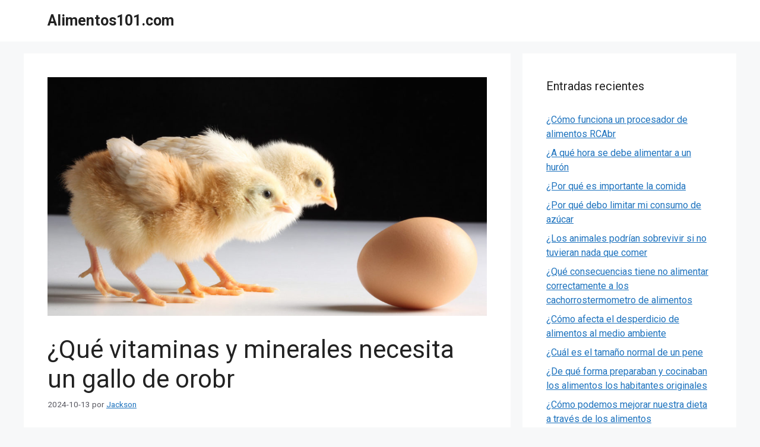

--- FILE ---
content_type: text/html; charset=UTF-8
request_url: https://alimentos101.com/que-vitaminas-y-minerales-necesita-un-gallo-de-orobr/
body_size: 14803
content:
<!DOCTYPE html>
<html lang="es">
<head>
	<meta charset="UTF-8">
	<meta name='robots' content='index, follow, max-image-preview:large, max-snippet:-1, max-video-preview:-1' />
<meta name="viewport" content="width=device-width, initial-scale=1">
	<!-- This site is optimized with the Yoast SEO plugin v21.2 - https://yoast.com/wordpress/plugins/seo/ -->
	<title>¿Qué vitaminas y minerales necesita un gallo de orobr - Alimentos101.com</title>
	<link rel="canonical" href="https://alimentos101.com/que-vitaminas-y-minerales-necesita-un-gallo-de-orobr/" />
	<meta property="og:locale" content="es_ES" />
	<meta property="og:type" content="article" />
	<meta property="og:title" content="¿Qué vitaminas y minerales necesita un gallo de orobr - Alimentos101.com" />
	<meta property="og:description" content="¿Qué vitaminas y minerales necesita un gallo de oro para mantenerse sano?Un gallo de oro es una raza de gallos muy popular en todo el mundo. Se caracteriza por su plumaje dorado y brillante, y por su fuerte y potente voz. Estos gallos son muy apreciados en el mundo de las peleas de gallos, ya que son considerados como los mejores luchadores. También son muy populares como mascotas, ya que son muy bonitos y elegantes.Al igual que todos los animales, los gallos de oro necesitan una dieta equilibrada para mantenerse sanos. La dieta ideal de un gallo de oro debe incluir proteínas, grasas, vitaminas y minerales. Las proteínas son esenciales para el crecimiento muscular y el mantenimiento de los tejidos. Las grasas son necesarias para la producción de energía y para mantener la piel y el plumaje sanos. Las vitaminas y los minerales juegan un papel importante en el metabolismo, el crecimiento y la reproducción.Las proteínas pueden encontrarse en muchos alimentos, pero los mejores fuentes son la carne, el pescado, los huevos, las legumbres y los productos lácteos. Los gallos de oro necesitan una dieta rica en proteínas para mantenerse sanos y fuertes.Las grasas se encuentran en la mayoría de los alimentos, pero las mejores fuentes son la mantequilla, el aceite, las nueces y las semillas. Los gallos de oro necesitan una dieta rica en grasas para mantener sus plumas brillantes y su piel sana.Las vitaminas se encuentran en muchos alimentos, pero las mejores fuentes son frutas y verduras frescas. Los gallos de oro necesitan una dieta rica en vitaminas para mantenerse sanos y fuertes.Los minerales se encuentran en muchos alimentos, pero las mejores fuentes son la carne, el pescado, los huevos, las legumbres, los cereales integrales y los productos lácteos. Los gallos de oro necesitan una dieta rica en minerales para mantenerse sanos y fuertes." />
	<meta property="og:url" content="https://alimentos101.com/que-vitaminas-y-minerales-necesita-un-gallo-de-orobr/" />
	<meta property="og:site_name" content="Alimentos101.com" />
	<meta property="article:published_time" content="2024-10-12T23:05:42+00:00" />
	<meta property="article:modified_time" content="2024-10-12T23:05:43+00:00" />
	<meta property="og:image" content="https://alimentos101.com/wp-content/uploads/que-vitaminas-y-minerales-necesita-un-gallo-de-orobr.jpg" />
	<meta property="og:image:width" content="1068" />
	<meta property="og:image:height" content="580" />
	<meta property="og:image:type" content="image/jpeg" />
	<meta name="author" content="Jackson" />
	<meta name="twitter:card" content="summary_large_image" />
	<meta name="twitter:label1" content="Escrito por" />
	<meta name="twitter:data1" content="Jackson" />
	<meta name="twitter:label2" content="Tiempo de lectura" />
	<meta name="twitter:data2" content="2 minutos" />
	<script type="application/ld+json" class="yoast-schema-graph">{"@context":"https://schema.org","@graph":[{"@type":"WebPage","@id":"https://alimentos101.com/que-vitaminas-y-minerales-necesita-un-gallo-de-orobr/","url":"https://alimentos101.com/que-vitaminas-y-minerales-necesita-un-gallo-de-orobr/","name":"¿Qué vitaminas y minerales necesita un gallo de orobr - Alimentos101.com","isPartOf":{"@id":"https://alimentos101.com/#website"},"primaryImageOfPage":{"@id":"https://alimentos101.com/que-vitaminas-y-minerales-necesita-un-gallo-de-orobr/#primaryimage"},"image":{"@id":"https://alimentos101.com/que-vitaminas-y-minerales-necesita-un-gallo-de-orobr/#primaryimage"},"thumbnailUrl":"https://alimentos101.com/wp-content/uploads/que-vitaminas-y-minerales-necesita-un-gallo-de-orobr.jpg","datePublished":"2024-10-12T23:05:42+00:00","dateModified":"2024-10-12T23:05:43+00:00","author":{"@id":"https://alimentos101.com/#/schema/person/79193f445625d802a60052a7c4b3baa6"},"inLanguage":"es","potentialAction":[{"@type":"ReadAction","target":["https://alimentos101.com/que-vitaminas-y-minerales-necesita-un-gallo-de-orobr/"]}]},{"@type":"ImageObject","inLanguage":"es","@id":"https://alimentos101.com/que-vitaminas-y-minerales-necesita-un-gallo-de-orobr/#primaryimage","url":"https://alimentos101.com/wp-content/uploads/que-vitaminas-y-minerales-necesita-un-gallo-de-orobr.jpg","contentUrl":"https://alimentos101.com/wp-content/uploads/que-vitaminas-y-minerales-necesita-un-gallo-de-orobr.jpg","width":1068,"height":580},{"@type":"WebSite","@id":"https://alimentos101.com/#website","url":"https://alimentos101.com/","name":"Alimentos101.com","description":"Conocimiento De Los Alimentos","potentialAction":[{"@type":"SearchAction","target":{"@type":"EntryPoint","urlTemplate":"https://alimentos101.com/?s={search_term_string}"},"query-input":"required name=search_term_string"}],"inLanguage":"es"},{"@type":"Person","@id":"https://alimentos101.com/#/schema/person/79193f445625d802a60052a7c4b3baa6","name":"Jackson","image":{"@type":"ImageObject","inLanguage":"es","@id":"https://alimentos101.com/#/schema/person/image/","url":"https://secure.gravatar.com/avatar/a671323fbee91a863eb275c976c4bef912f579be4a6baf8f36d15f8575e375f9?s=96&d=mm&r=g","contentUrl":"https://secure.gravatar.com/avatar/a671323fbee91a863eb275c976c4bef912f579be4a6baf8f36d15f8575e375f9?s=96&d=mm&r=g","caption":"Jackson"},"sameAs":["https://alimentos101.com"]}]}</script>
	<!-- / Yoast SEO plugin. -->


<link href='https://fonts.gstatic.com' crossorigin rel='preconnect' />
<link href='https://fonts.googleapis.com' crossorigin rel='preconnect' />
<link rel="alternate" type="application/rss+xml" title="Alimentos101.com &raquo; Feed" href="https://alimentos101.com/feed/" />
<link rel="alternate" type="application/rss+xml" title="Alimentos101.com &raquo; Feed de los comentarios" href="https://alimentos101.com/comments/feed/" />
<style id='wp-img-auto-sizes-contain-inline-css'>
img:is([sizes=auto i],[sizes^="auto," i]){contain-intrinsic-size:3000px 1500px}
/*# sourceURL=wp-img-auto-sizes-contain-inline-css */
</style>
<style id='wp-emoji-styles-inline-css'>

	img.wp-smiley, img.emoji {
		display: inline !important;
		border: none !important;
		box-shadow: none !important;
		height: 1em !important;
		width: 1em !important;
		margin: 0 0.07em !important;
		vertical-align: -0.1em !important;
		background: none !important;
		padding: 0 !important;
	}
/*# sourceURL=wp-emoji-styles-inline-css */
</style>
<style id='wp-block-library-inline-css'>
:root{--wp-block-synced-color:#7a00df;--wp-block-synced-color--rgb:122,0,223;--wp-bound-block-color:var(--wp-block-synced-color);--wp-editor-canvas-background:#ddd;--wp-admin-theme-color:#007cba;--wp-admin-theme-color--rgb:0,124,186;--wp-admin-theme-color-darker-10:#006ba1;--wp-admin-theme-color-darker-10--rgb:0,107,160.5;--wp-admin-theme-color-darker-20:#005a87;--wp-admin-theme-color-darker-20--rgb:0,90,135;--wp-admin-border-width-focus:2px}@media (min-resolution:192dpi){:root{--wp-admin-border-width-focus:1.5px}}.wp-element-button{cursor:pointer}:root .has-very-light-gray-background-color{background-color:#eee}:root .has-very-dark-gray-background-color{background-color:#313131}:root .has-very-light-gray-color{color:#eee}:root .has-very-dark-gray-color{color:#313131}:root .has-vivid-green-cyan-to-vivid-cyan-blue-gradient-background{background:linear-gradient(135deg,#00d084,#0693e3)}:root .has-purple-crush-gradient-background{background:linear-gradient(135deg,#34e2e4,#4721fb 50%,#ab1dfe)}:root .has-hazy-dawn-gradient-background{background:linear-gradient(135deg,#faaca8,#dad0ec)}:root .has-subdued-olive-gradient-background{background:linear-gradient(135deg,#fafae1,#67a671)}:root .has-atomic-cream-gradient-background{background:linear-gradient(135deg,#fdd79a,#004a59)}:root .has-nightshade-gradient-background{background:linear-gradient(135deg,#330968,#31cdcf)}:root .has-midnight-gradient-background{background:linear-gradient(135deg,#020381,#2874fc)}:root{--wp--preset--font-size--normal:16px;--wp--preset--font-size--huge:42px}.has-regular-font-size{font-size:1em}.has-larger-font-size{font-size:2.625em}.has-normal-font-size{font-size:var(--wp--preset--font-size--normal)}.has-huge-font-size{font-size:var(--wp--preset--font-size--huge)}.has-text-align-center{text-align:center}.has-text-align-left{text-align:left}.has-text-align-right{text-align:right}.has-fit-text{white-space:nowrap!important}#end-resizable-editor-section{display:none}.aligncenter{clear:both}.items-justified-left{justify-content:flex-start}.items-justified-center{justify-content:center}.items-justified-right{justify-content:flex-end}.items-justified-space-between{justify-content:space-between}.screen-reader-text{border:0;clip-path:inset(50%);height:1px;margin:-1px;overflow:hidden;padding:0;position:absolute;width:1px;word-wrap:normal!important}.screen-reader-text:focus{background-color:#ddd;clip-path:none;color:#444;display:block;font-size:1em;height:auto;left:5px;line-height:normal;padding:15px 23px 14px;text-decoration:none;top:5px;width:auto;z-index:100000}html :where(.has-border-color){border-style:solid}html :where([style*=border-top-color]){border-top-style:solid}html :where([style*=border-right-color]){border-right-style:solid}html :where([style*=border-bottom-color]){border-bottom-style:solid}html :where([style*=border-left-color]){border-left-style:solid}html :where([style*=border-width]){border-style:solid}html :where([style*=border-top-width]){border-top-style:solid}html :where([style*=border-right-width]){border-right-style:solid}html :where([style*=border-bottom-width]){border-bottom-style:solid}html :where([style*=border-left-width]){border-left-style:solid}html :where(img[class*=wp-image-]){height:auto;max-width:100%}:where(figure){margin:0 0 1em}html :where(.is-position-sticky){--wp-admin--admin-bar--position-offset:var(--wp-admin--admin-bar--height,0px)}@media screen and (max-width:600px){html :where(.is-position-sticky){--wp-admin--admin-bar--position-offset:0px}}

/*# sourceURL=wp-block-library-inline-css */
</style><style id='global-styles-inline-css'>
:root{--wp--preset--aspect-ratio--square: 1;--wp--preset--aspect-ratio--4-3: 4/3;--wp--preset--aspect-ratio--3-4: 3/4;--wp--preset--aspect-ratio--3-2: 3/2;--wp--preset--aspect-ratio--2-3: 2/3;--wp--preset--aspect-ratio--16-9: 16/9;--wp--preset--aspect-ratio--9-16: 9/16;--wp--preset--color--black: #000000;--wp--preset--color--cyan-bluish-gray: #abb8c3;--wp--preset--color--white: #ffffff;--wp--preset--color--pale-pink: #f78da7;--wp--preset--color--vivid-red: #cf2e2e;--wp--preset--color--luminous-vivid-orange: #ff6900;--wp--preset--color--luminous-vivid-amber: #fcb900;--wp--preset--color--light-green-cyan: #7bdcb5;--wp--preset--color--vivid-green-cyan: #00d084;--wp--preset--color--pale-cyan-blue: #8ed1fc;--wp--preset--color--vivid-cyan-blue: #0693e3;--wp--preset--color--vivid-purple: #9b51e0;--wp--preset--color--contrast: var(--contrast);--wp--preset--color--contrast-2: var(--contrast-2);--wp--preset--color--contrast-3: var(--contrast-3);--wp--preset--color--base: var(--base);--wp--preset--color--base-2: var(--base-2);--wp--preset--color--base-3: var(--base-3);--wp--preset--color--accent: var(--accent);--wp--preset--gradient--vivid-cyan-blue-to-vivid-purple: linear-gradient(135deg,rgb(6,147,227) 0%,rgb(155,81,224) 100%);--wp--preset--gradient--light-green-cyan-to-vivid-green-cyan: linear-gradient(135deg,rgb(122,220,180) 0%,rgb(0,208,130) 100%);--wp--preset--gradient--luminous-vivid-amber-to-luminous-vivid-orange: linear-gradient(135deg,rgb(252,185,0) 0%,rgb(255,105,0) 100%);--wp--preset--gradient--luminous-vivid-orange-to-vivid-red: linear-gradient(135deg,rgb(255,105,0) 0%,rgb(207,46,46) 100%);--wp--preset--gradient--very-light-gray-to-cyan-bluish-gray: linear-gradient(135deg,rgb(238,238,238) 0%,rgb(169,184,195) 100%);--wp--preset--gradient--cool-to-warm-spectrum: linear-gradient(135deg,rgb(74,234,220) 0%,rgb(151,120,209) 20%,rgb(207,42,186) 40%,rgb(238,44,130) 60%,rgb(251,105,98) 80%,rgb(254,248,76) 100%);--wp--preset--gradient--blush-light-purple: linear-gradient(135deg,rgb(255,206,236) 0%,rgb(152,150,240) 100%);--wp--preset--gradient--blush-bordeaux: linear-gradient(135deg,rgb(254,205,165) 0%,rgb(254,45,45) 50%,rgb(107,0,62) 100%);--wp--preset--gradient--luminous-dusk: linear-gradient(135deg,rgb(255,203,112) 0%,rgb(199,81,192) 50%,rgb(65,88,208) 100%);--wp--preset--gradient--pale-ocean: linear-gradient(135deg,rgb(255,245,203) 0%,rgb(182,227,212) 50%,rgb(51,167,181) 100%);--wp--preset--gradient--electric-grass: linear-gradient(135deg,rgb(202,248,128) 0%,rgb(113,206,126) 100%);--wp--preset--gradient--midnight: linear-gradient(135deg,rgb(2,3,129) 0%,rgb(40,116,252) 100%);--wp--preset--font-size--small: 13px;--wp--preset--font-size--medium: 20px;--wp--preset--font-size--large: 36px;--wp--preset--font-size--x-large: 42px;--wp--preset--spacing--20: 0.44rem;--wp--preset--spacing--30: 0.67rem;--wp--preset--spacing--40: 1rem;--wp--preset--spacing--50: 1.5rem;--wp--preset--spacing--60: 2.25rem;--wp--preset--spacing--70: 3.38rem;--wp--preset--spacing--80: 5.06rem;--wp--preset--shadow--natural: 6px 6px 9px rgba(0, 0, 0, 0.2);--wp--preset--shadow--deep: 12px 12px 50px rgba(0, 0, 0, 0.4);--wp--preset--shadow--sharp: 6px 6px 0px rgba(0, 0, 0, 0.2);--wp--preset--shadow--outlined: 6px 6px 0px -3px rgb(255, 255, 255), 6px 6px rgb(0, 0, 0);--wp--preset--shadow--crisp: 6px 6px 0px rgb(0, 0, 0);}:where(.is-layout-flex){gap: 0.5em;}:where(.is-layout-grid){gap: 0.5em;}body .is-layout-flex{display: flex;}.is-layout-flex{flex-wrap: wrap;align-items: center;}.is-layout-flex > :is(*, div){margin: 0;}body .is-layout-grid{display: grid;}.is-layout-grid > :is(*, div){margin: 0;}:where(.wp-block-columns.is-layout-flex){gap: 2em;}:where(.wp-block-columns.is-layout-grid){gap: 2em;}:where(.wp-block-post-template.is-layout-flex){gap: 1.25em;}:where(.wp-block-post-template.is-layout-grid){gap: 1.25em;}.has-black-color{color: var(--wp--preset--color--black) !important;}.has-cyan-bluish-gray-color{color: var(--wp--preset--color--cyan-bluish-gray) !important;}.has-white-color{color: var(--wp--preset--color--white) !important;}.has-pale-pink-color{color: var(--wp--preset--color--pale-pink) !important;}.has-vivid-red-color{color: var(--wp--preset--color--vivid-red) !important;}.has-luminous-vivid-orange-color{color: var(--wp--preset--color--luminous-vivid-orange) !important;}.has-luminous-vivid-amber-color{color: var(--wp--preset--color--luminous-vivid-amber) !important;}.has-light-green-cyan-color{color: var(--wp--preset--color--light-green-cyan) !important;}.has-vivid-green-cyan-color{color: var(--wp--preset--color--vivid-green-cyan) !important;}.has-pale-cyan-blue-color{color: var(--wp--preset--color--pale-cyan-blue) !important;}.has-vivid-cyan-blue-color{color: var(--wp--preset--color--vivid-cyan-blue) !important;}.has-vivid-purple-color{color: var(--wp--preset--color--vivid-purple) !important;}.has-black-background-color{background-color: var(--wp--preset--color--black) !important;}.has-cyan-bluish-gray-background-color{background-color: var(--wp--preset--color--cyan-bluish-gray) !important;}.has-white-background-color{background-color: var(--wp--preset--color--white) !important;}.has-pale-pink-background-color{background-color: var(--wp--preset--color--pale-pink) !important;}.has-vivid-red-background-color{background-color: var(--wp--preset--color--vivid-red) !important;}.has-luminous-vivid-orange-background-color{background-color: var(--wp--preset--color--luminous-vivid-orange) !important;}.has-luminous-vivid-amber-background-color{background-color: var(--wp--preset--color--luminous-vivid-amber) !important;}.has-light-green-cyan-background-color{background-color: var(--wp--preset--color--light-green-cyan) !important;}.has-vivid-green-cyan-background-color{background-color: var(--wp--preset--color--vivid-green-cyan) !important;}.has-pale-cyan-blue-background-color{background-color: var(--wp--preset--color--pale-cyan-blue) !important;}.has-vivid-cyan-blue-background-color{background-color: var(--wp--preset--color--vivid-cyan-blue) !important;}.has-vivid-purple-background-color{background-color: var(--wp--preset--color--vivid-purple) !important;}.has-black-border-color{border-color: var(--wp--preset--color--black) !important;}.has-cyan-bluish-gray-border-color{border-color: var(--wp--preset--color--cyan-bluish-gray) !important;}.has-white-border-color{border-color: var(--wp--preset--color--white) !important;}.has-pale-pink-border-color{border-color: var(--wp--preset--color--pale-pink) !important;}.has-vivid-red-border-color{border-color: var(--wp--preset--color--vivid-red) !important;}.has-luminous-vivid-orange-border-color{border-color: var(--wp--preset--color--luminous-vivid-orange) !important;}.has-luminous-vivid-amber-border-color{border-color: var(--wp--preset--color--luminous-vivid-amber) !important;}.has-light-green-cyan-border-color{border-color: var(--wp--preset--color--light-green-cyan) !important;}.has-vivid-green-cyan-border-color{border-color: var(--wp--preset--color--vivid-green-cyan) !important;}.has-pale-cyan-blue-border-color{border-color: var(--wp--preset--color--pale-cyan-blue) !important;}.has-vivid-cyan-blue-border-color{border-color: var(--wp--preset--color--vivid-cyan-blue) !important;}.has-vivid-purple-border-color{border-color: var(--wp--preset--color--vivid-purple) !important;}.has-vivid-cyan-blue-to-vivid-purple-gradient-background{background: var(--wp--preset--gradient--vivid-cyan-blue-to-vivid-purple) !important;}.has-light-green-cyan-to-vivid-green-cyan-gradient-background{background: var(--wp--preset--gradient--light-green-cyan-to-vivid-green-cyan) !important;}.has-luminous-vivid-amber-to-luminous-vivid-orange-gradient-background{background: var(--wp--preset--gradient--luminous-vivid-amber-to-luminous-vivid-orange) !important;}.has-luminous-vivid-orange-to-vivid-red-gradient-background{background: var(--wp--preset--gradient--luminous-vivid-orange-to-vivid-red) !important;}.has-very-light-gray-to-cyan-bluish-gray-gradient-background{background: var(--wp--preset--gradient--very-light-gray-to-cyan-bluish-gray) !important;}.has-cool-to-warm-spectrum-gradient-background{background: var(--wp--preset--gradient--cool-to-warm-spectrum) !important;}.has-blush-light-purple-gradient-background{background: var(--wp--preset--gradient--blush-light-purple) !important;}.has-blush-bordeaux-gradient-background{background: var(--wp--preset--gradient--blush-bordeaux) !important;}.has-luminous-dusk-gradient-background{background: var(--wp--preset--gradient--luminous-dusk) !important;}.has-pale-ocean-gradient-background{background: var(--wp--preset--gradient--pale-ocean) !important;}.has-electric-grass-gradient-background{background: var(--wp--preset--gradient--electric-grass) !important;}.has-midnight-gradient-background{background: var(--wp--preset--gradient--midnight) !important;}.has-small-font-size{font-size: var(--wp--preset--font-size--small) !important;}.has-medium-font-size{font-size: var(--wp--preset--font-size--medium) !important;}.has-large-font-size{font-size: var(--wp--preset--font-size--large) !important;}.has-x-large-font-size{font-size: var(--wp--preset--font-size--x-large) !important;}
/*# sourceURL=global-styles-inline-css */
</style>

<style id='classic-theme-styles-inline-css'>
/*! This file is auto-generated */
.wp-block-button__link{color:#fff;background-color:#32373c;border-radius:9999px;box-shadow:none;text-decoration:none;padding:calc(.667em + 2px) calc(1.333em + 2px);font-size:1.125em}.wp-block-file__button{background:#32373c;color:#fff;text-decoration:none}
/*# sourceURL=/wp-includes/css/classic-themes.min.css */
</style>
<link rel='stylesheet' id='ez-toc-css' href='https://alimentos101.com/wp-content/cache/busting/1/wp-content/plugins/easy-table-of-contents/assets/css/screen.min-2.0.55.css' media='all' />
<style id='ez-toc-inline-css'>
div#ez-toc-container .ez-toc-title {font-size: 120%;}div#ez-toc-container .ez-toc-title {font-weight: 500;}div#ez-toc-container ul li {font-size: 95%;}div#ez-toc-container nav ul ul li ul li {font-size: 90%!important;}
.ez-toc-container-direction {direction: ltr;}.ez-toc-counter ul{counter-reset: item ;}.ez-toc-counter nav ul li a::before {content: counters(item, ".", decimal) ". ";display: inline-block;counter-increment: item;flex-grow: 0;flex-shrink: 0;margin-right: .2em; float: left; }.ez-toc-widget-direction {direction: ltr;}.ez-toc-widget-container ul{counter-reset: item ;}.ez-toc-widget-container nav ul li a::before {content: counters(item, ".", decimal) ". ";display: inline-block;counter-increment: item;flex-grow: 0;flex-shrink: 0;margin-right: .2em; float: left; }
/*# sourceURL=ez-toc-inline-css */
</style>
<link rel='stylesheet' id='generate-widget-areas-css' href='https://alimentos101.com/wp-content/cache/busting/1/wp-content/themes/generatepress/assets/css/components/widget-areas.min-3.2.4.css' media='all' />
<link rel='stylesheet' id='generate-style-css' href='https://alimentos101.com/wp-content/cache/busting/1/wp-content/themes/generatepress/assets/css/main.min-3.2.4.css' media='all' />
<style id='generate-style-inline-css'>
body{background-color:var(--base-2);color:var(--contrast);}a{color:var(--accent);}a{text-decoration:underline;}.entry-title a, .site-branding a, a.button, .wp-block-button__link, .main-navigation a{text-decoration:none;}a:hover, a:focus, a:active{color:var(--contrast);}.wp-block-group__inner-container{max-width:1200px;margin-left:auto;margin-right:auto;}:root{--contrast:#222222;--contrast-2:#575760;--contrast-3:#b2b2be;--base:#f0f0f0;--base-2:#f7f8f9;--base-3:#ffffff;--accent:#1e73be;}.has-contrast-color{color:var(--contrast);}.has-contrast-background-color{background-color:var(--contrast);}.has-contrast-2-color{color:var(--contrast-2);}.has-contrast-2-background-color{background-color:var(--contrast-2);}.has-contrast-3-color{color:var(--contrast-3);}.has-contrast-3-background-color{background-color:var(--contrast-3);}.has-base-color{color:var(--base);}.has-base-background-color{background-color:var(--base);}.has-base-2-color{color:var(--base-2);}.has-base-2-background-color{background-color:var(--base-2);}.has-base-3-color{color:var(--base-3);}.has-base-3-background-color{background-color:var(--base-3);}.has-accent-color{color:var(--accent);}.has-accent-background-color{background-color:var(--accent);}body, button, input, select, textarea{font-family:Roboto, sans-serif;font-size:16px;}.top-bar{background-color:#636363;color:#ffffff;}.top-bar a{color:#ffffff;}.top-bar a:hover{color:#303030;}.site-header{background-color:var(--base-3);}.main-title a,.main-title a:hover{color:var(--contrast);}.site-description{color:var(--contrast-2);}.mobile-menu-control-wrapper .menu-toggle,.mobile-menu-control-wrapper .menu-toggle:hover,.mobile-menu-control-wrapper .menu-toggle:focus,.has-inline-mobile-toggle #site-navigation.toggled{background-color:rgba(0, 0, 0, 0.02);}.main-navigation,.main-navigation ul ul{background-color:var(--base-3);}.main-navigation .main-nav ul li a, .main-navigation .menu-toggle, .main-navigation .menu-bar-items{color:var(--contrast);}.main-navigation .main-nav ul li:not([class*="current-menu-"]):hover > a, .main-navigation .main-nav ul li:not([class*="current-menu-"]):focus > a, .main-navigation .main-nav ul li.sfHover:not([class*="current-menu-"]) > a, .main-navigation .menu-bar-item:hover > a, .main-navigation .menu-bar-item.sfHover > a{color:var(--accent);}button.menu-toggle:hover,button.menu-toggle:focus{color:var(--contrast);}.main-navigation .main-nav ul li[class*="current-menu-"] > a{color:var(--accent);}.navigation-search input[type="search"],.navigation-search input[type="search"]:active, .navigation-search input[type="search"]:focus, .main-navigation .main-nav ul li.search-item.active > a, .main-navigation .menu-bar-items .search-item.active > a{color:var(--accent);}.main-navigation ul ul{background-color:var(--base);}.separate-containers .inside-article, .separate-containers .comments-area, .separate-containers .page-header, .one-container .container, .separate-containers .paging-navigation, .inside-page-header{background-color:var(--base-3);}.entry-title a{color:var(--contrast);}.entry-title a:hover{color:var(--contrast-2);}.entry-meta{color:var(--contrast-2);}.sidebar .widget{background-color:var(--base-3);}.footer-widgets{background-color:var(--base-3);}.site-info{background-color:var(--base-3);}input[type="text"],input[type="email"],input[type="url"],input[type="password"],input[type="search"],input[type="tel"],input[type="number"],textarea,select{color:var(--contrast);background-color:var(--base-2);border-color:var(--base);}input[type="text"]:focus,input[type="email"]:focus,input[type="url"]:focus,input[type="password"]:focus,input[type="search"]:focus,input[type="tel"]:focus,input[type="number"]:focus,textarea:focus,select:focus{color:var(--contrast);background-color:var(--base-2);border-color:var(--contrast-3);}button,html input[type="button"],input[type="reset"],input[type="submit"],a.button,a.wp-block-button__link:not(.has-background){color:#ffffff;background-color:#55555e;}button:hover,html input[type="button"]:hover,input[type="reset"]:hover,input[type="submit"]:hover,a.button:hover,button:focus,html input[type="button"]:focus,input[type="reset"]:focus,input[type="submit"]:focus,a.button:focus,a.wp-block-button__link:not(.has-background):active,a.wp-block-button__link:not(.has-background):focus,a.wp-block-button__link:not(.has-background):hover{color:#ffffff;background-color:#3f4047;}a.generate-back-to-top{background-color:rgba( 0,0,0,0.4 );color:#ffffff;}a.generate-back-to-top:hover,a.generate-back-to-top:focus{background-color:rgba( 0,0,0,0.6 );color:#ffffff;}@media (max-width:768px){.main-navigation .menu-bar-item:hover > a, .main-navigation .menu-bar-item.sfHover > a{background:none;color:var(--contrast);}}.nav-below-header .main-navigation .inside-navigation.grid-container, .nav-above-header .main-navigation .inside-navigation.grid-container{padding:0px 20px 0px 20px;}.site-main .wp-block-group__inner-container{padding:40px;}.separate-containers .paging-navigation{padding-top:20px;padding-bottom:20px;}.entry-content .alignwide, body:not(.no-sidebar) .entry-content .alignfull{margin-left:-40px;width:calc(100% + 80px);max-width:calc(100% + 80px);}.rtl .menu-item-has-children .dropdown-menu-toggle{padding-left:20px;}.rtl .main-navigation .main-nav ul li.menu-item-has-children > a{padding-right:20px;}@media (max-width:768px){.separate-containers .inside-article, .separate-containers .comments-area, .separate-containers .page-header, .separate-containers .paging-navigation, .one-container .site-content, .inside-page-header{padding:30px;}.site-main .wp-block-group__inner-container{padding:30px;}.inside-top-bar{padding-right:30px;padding-left:30px;}.inside-header{padding-right:30px;padding-left:30px;}.widget-area .widget{padding-top:30px;padding-right:30px;padding-bottom:30px;padding-left:30px;}.footer-widgets-container{padding-top:30px;padding-right:30px;padding-bottom:30px;padding-left:30px;}.inside-site-info{padding-right:30px;padding-left:30px;}.entry-content .alignwide, body:not(.no-sidebar) .entry-content .alignfull{margin-left:-30px;width:calc(100% + 60px);max-width:calc(100% + 60px);}.one-container .site-main .paging-navigation{margin-bottom:20px;}}/* End cached CSS */.is-right-sidebar{width:30%;}.is-left-sidebar{width:30%;}.site-content .content-area{width:70%;}@media (max-width:768px){.main-navigation .menu-toggle,.sidebar-nav-mobile:not(#sticky-placeholder){display:block;}.main-navigation ul,.gen-sidebar-nav,.main-navigation:not(.slideout-navigation):not(.toggled) .main-nav > ul,.has-inline-mobile-toggle #site-navigation .inside-navigation > *:not(.navigation-search):not(.main-nav){display:none;}.nav-align-right .inside-navigation,.nav-align-center .inside-navigation{justify-content:space-between;}.has-inline-mobile-toggle .mobile-menu-control-wrapper{display:flex;flex-wrap:wrap;}.has-inline-mobile-toggle .inside-header{flex-direction:row;text-align:left;flex-wrap:wrap;}.has-inline-mobile-toggle .header-widget,.has-inline-mobile-toggle #site-navigation{flex-basis:100%;}.nav-float-left .has-inline-mobile-toggle #site-navigation{order:10;}}
/*# sourceURL=generate-style-inline-css */
</style>
<link rel='stylesheet' id='generate-google-fonts-css' href='https://fonts.googleapis.com/css?family=Roboto%3A100%2C100italic%2C300%2C300italic%2Cregular%2Citalic%2C500%2C500italic%2C700%2C700italic%2C900%2C900italic&#038;display=auto&#038;ver=3.2.4' media='all' />
<style id='rocket-lazyload-inline-css'>
.rll-youtube-player{position:relative;padding-bottom:56.23%;height:0;overflow:hidden;max-width:100%;}.rll-youtube-player iframe{position:absolute;top:0;left:0;width:100%;height:100%;z-index:100;background:0 0}.rll-youtube-player img{bottom:0;display:block;left:0;margin:auto;max-width:100%;width:100%;position:absolute;right:0;top:0;border:none;height:auto;cursor:pointer;-webkit-transition:.4s all;-moz-transition:.4s all;transition:.4s all}.rll-youtube-player img:hover{-webkit-filter:brightness(75%)}.rll-youtube-player .play{height:72px;width:72px;left:50%;top:50%;margin-left:-36px;margin-top:-36px;position:absolute;background:url(https://alimentos101.com/wp-content/plugins/wp-rocket/assets/img/youtube.png) no-repeat;cursor:pointer}.wp-has-aspect-ratio .rll-youtube-player{position:absolute;padding-bottom:0;width:100%;height:100%;top:0;bottom:0;left:0;right:0}
/*# sourceURL=rocket-lazyload-inline-css */
</style>
<script src="https://alimentos101.com/wp-content/cache/busting/1/wp-includes/js/jquery/jquery.min-3.7.1.js" id="jquery-core-js"></script>


<link rel="https://api.w.org/" href="https://alimentos101.com/wp-json/" /><link rel="alternate" title="JSON" type="application/json" href="https://alimentos101.com/wp-json/wp/v2/posts/279" /><link rel="EditURI" type="application/rsd+xml" title="RSD" href="https://alimentos101.com/xmlrpc.php?rsd" />
<meta name="generator" content="WordPress 6.9" />
<link rel='shortlink' href='https://alimentos101.com/?p=279' />
<noscript><style id="rocket-lazyload-nojs-css">.rll-youtube-player, [data-lazy-src]{display:none !important;}</style></noscript>	
	<script async src="https://pagead2.googlesyndication.com/pagead/js/adsbygoogle.js?client=ca-pub-4606656162652609"
     crossorigin="anonymous"></script>
	
</head>

<body class="wp-singular post-template-default single single-post postid-279 single-format-standard wp-embed-responsive wp-theme-generatepress right-sidebar nav-float-right separate-containers header-aligned-left dropdown-hover featured-image-active" itemtype="https://schema.org/Blog" itemscope>
	<a class="screen-reader-text skip-link" href="#content" title="Saltar al contenido">Saltar al contenido</a>		<header class="site-header has-inline-mobile-toggle" id="masthead" aria-label="Sitio"  itemtype="https://schema.org/WPHeader" itemscope>
			<div class="inside-header grid-container">
				<div class="site-branding">
						<p class="main-title" itemprop="headline">
					<a href="https://alimentos101.com/" rel="home">
						Alimentos101.com
					</a>
				</p>
						
					</div>	<nav class="main-navigation mobile-menu-control-wrapper" id="mobile-menu-control-wrapper" aria-label="Cambiar a móvil">
				<button data-nav="site-navigation" class="menu-toggle" aria-controls="primary-menu" aria-expanded="false">
			<span class="gp-icon icon-menu-bars"><svg viewBox="0 0 512 512" aria-hidden="true" xmlns="http://www.w3.org/2000/svg" width="1em" height="1em"><path d="M0 96c0-13.255 10.745-24 24-24h464c13.255 0 24 10.745 24 24s-10.745 24-24 24H24c-13.255 0-24-10.745-24-24zm0 160c0-13.255 10.745-24 24-24h464c13.255 0 24 10.745 24 24s-10.745 24-24 24H24c-13.255 0-24-10.745-24-24zm0 160c0-13.255 10.745-24 24-24h464c13.255 0 24 10.745 24 24s-10.745 24-24 24H24c-13.255 0-24-10.745-24-24z" /></svg><svg viewBox="0 0 512 512" aria-hidden="true" xmlns="http://www.w3.org/2000/svg" width="1em" height="1em"><path d="M71.029 71.029c9.373-9.372 24.569-9.372 33.942 0L256 222.059l151.029-151.03c9.373-9.372 24.569-9.372 33.942 0 9.372 9.373 9.372 24.569 0 33.942L289.941 256l151.03 151.029c9.372 9.373 9.372 24.569 0 33.942-9.373 9.372-24.569 9.372-33.942 0L256 289.941l-151.029 151.03c-9.373 9.372-24.569 9.372-33.942 0-9.372-9.373-9.372-24.569 0-33.942L222.059 256 71.029 104.971c-9.372-9.373-9.372-24.569 0-33.942z" /></svg></span><span class="screen-reader-text">Menú</span>		</button>
	</nav>
			<nav class="main-navigation sub-menu-right" id="site-navigation" aria-label="Principal"  itemtype="https://schema.org/SiteNavigationElement" itemscope>
			<div class="inside-navigation grid-container">
								<button class="menu-toggle" aria-controls="primary-menu" aria-expanded="false">
					<span class="gp-icon icon-menu-bars"><svg viewBox="0 0 512 512" aria-hidden="true" xmlns="http://www.w3.org/2000/svg" width="1em" height="1em"><path d="M0 96c0-13.255 10.745-24 24-24h464c13.255 0 24 10.745 24 24s-10.745 24-24 24H24c-13.255 0-24-10.745-24-24zm0 160c0-13.255 10.745-24 24-24h464c13.255 0 24 10.745 24 24s-10.745 24-24 24H24c-13.255 0-24-10.745-24-24zm0 160c0-13.255 10.745-24 24-24h464c13.255 0 24 10.745 24 24s-10.745 24-24 24H24c-13.255 0-24-10.745-24-24z" /></svg><svg viewBox="0 0 512 512" aria-hidden="true" xmlns="http://www.w3.org/2000/svg" width="1em" height="1em"><path d="M71.029 71.029c9.373-9.372 24.569-9.372 33.942 0L256 222.059l151.029-151.03c9.373-9.372 24.569-9.372 33.942 0 9.372 9.373 9.372 24.569 0 33.942L289.941 256l151.03 151.029c9.372 9.373 9.372 24.569 0 33.942-9.373 9.372-24.569 9.372-33.942 0L256 289.941l-151.029 151.03c-9.373 9.372-24.569 9.372-33.942 0-9.372-9.373-9.372-24.569 0-33.942L222.059 256 71.029 104.971c-9.372-9.373-9.372-24.569 0-33.942z" /></svg></span><span class="mobile-menu">Menú</span>				</button>
							</div>
		</nav>
					</div>
		</header>
		
	<div class="site grid-container container hfeed" id="page">
				<div class="site-content" id="content">
			
	<div class="content-area" id="primary">
		<main class="site-main" id="main">
			
<article id="post-279" class="post-279 post type-post status-publish format-standard has-post-thumbnail hentry category-problema" itemtype="https://schema.org/CreativeWork" itemscope>
	<div class="inside-article">
				<div class="featured-image page-header-image-single grid-container grid-parent">
			<img width="1068" height="580" src="data:image/svg+xml,%3Csvg%20xmlns='http://www.w3.org/2000/svg'%20viewBox='0%200%201068%20580'%3E%3C/svg%3E" class="attachment-full size-full wp-post-image" alt="" itemprop="image" decoding="async" fetchpriority="high" data-lazy-srcset="https://alimentos101.com/wp-content/uploads/que-vitaminas-y-minerales-necesita-un-gallo-de-orobr.jpg 1068w, https://alimentos101.com/wp-content/uploads/que-vitaminas-y-minerales-necesita-un-gallo-de-orobr-300x163.jpg 300w, https://alimentos101.com/wp-content/uploads/que-vitaminas-y-minerales-necesita-un-gallo-de-orobr-1024x556.jpg 1024w, https://alimentos101.com/wp-content/uploads/que-vitaminas-y-minerales-necesita-un-gallo-de-orobr-150x81.jpg 150w, https://alimentos101.com/wp-content/uploads/que-vitaminas-y-minerales-necesita-un-gallo-de-orobr-768x417.jpg 768w" data-lazy-sizes="(max-width: 1068px) 100vw, 1068px" data-lazy-src="https://alimentos101.com/wp-content/uploads/que-vitaminas-y-minerales-necesita-un-gallo-de-orobr.jpg" /><noscript><img width="1068" height="580" src="https://alimentos101.com/wp-content/uploads/que-vitaminas-y-minerales-necesita-un-gallo-de-orobr.jpg" class="attachment-full size-full wp-post-image" alt="" itemprop="image" decoding="async" fetchpriority="high" srcset="https://alimentos101.com/wp-content/uploads/que-vitaminas-y-minerales-necesita-un-gallo-de-orobr.jpg 1068w, https://alimentos101.com/wp-content/uploads/que-vitaminas-y-minerales-necesita-un-gallo-de-orobr-300x163.jpg 300w, https://alimentos101.com/wp-content/uploads/que-vitaminas-y-minerales-necesita-un-gallo-de-orobr-1024x556.jpg 1024w, https://alimentos101.com/wp-content/uploads/que-vitaminas-y-minerales-necesita-un-gallo-de-orobr-150x81.jpg 150w, https://alimentos101.com/wp-content/uploads/que-vitaminas-y-minerales-necesita-un-gallo-de-orobr-768x417.jpg 768w" sizes="(max-width: 1068px) 100vw, 1068px" /></noscript>		</div>
					<header class="entry-header" aria-label="Contenido">
				<h1 class="entry-title" itemprop="headline">¿Qué vitaminas y minerales necesita un gallo de orobr</h1>		<div class="entry-meta">
			<span class="posted-on"><time class="entry-date published" datetime="2024-10-13T00:05:42+01:00" itemprop="datePublished">2024-10-13</time></span> <span class="byline">por <span class="author vcard" itemprop="author" itemtype="https://schema.org/Person" itemscope><a class="url fn n" href="https://alimentos101.com/author/admin/" title="Ver todas las entradas de Jackson" rel="author" itemprop="url"><span class="author-name" itemprop="name">Jackson</span></a></span></span> 		</div>
					</header>
			
		<div class="entry-content" itemprop="text">
			<p>¿Qué vitaminas y minerales necesita un gallo de oro para mantenerse sano?</p>
<p>Un gallo de oro es una raza de gallos muy popular en todo el mundo. Se caracteriza por su plumaje dorado y brillante, y por su fuerte y potente voz. Estos gallos son muy apreciados en el mundo de las peleas de gallos, ya que son considerados como los mejores luchadores. También son muy populares como mascotas, ya que son muy bonitos y elegantes.</p>
<p>Al igual que todos los animales, los gallos de oro necesitan una dieta equilibrada para mantenerse sanos. La dieta ideal de un gallo de oro debe incluir proteínas, grasas, vitaminas y minerales. Las proteínas son esenciales para el crecimiento muscular y el mantenimiento de los tejidos. Las grasas son necesarias para la producción de energía y para mantener la piel y el plumaje sanos. Las vitaminas y los minerales juegan un papel importante en el metabolismo, el crecimiento y la reproducción.</p>
<p>Las proteínas pueden encontrarse en muchos alimentos, pero los mejores fuentes son la carne, el pescado, los huevos, las legumbres y los productos lácteos. Los gallos de oro necesitan una dieta rica en proteínas para mantenerse sanos y fuertes.</p>
<p>Las grasas se encuentran en la mayoría de los alimentos, pero las mejores fuentes son la mantequilla, el aceite, las nueces y las semillas. Los gallos de oro necesitan una dieta rica en grasas para mantener sus plumas brillantes y su piel sana.</p>
<p>Las vitaminas se encuentran en muchos alimentos, pero las mejores fuentes son frutas y verduras frescas. Los gallos de oro necesitan una dieta rica en vitaminas para mantenerse sanos y fuertes.</p>
<p>Los minerales se encuentran en muchos alimentos, pero las mejores fuentes son la carne, el pescado, los huevos, las legumbres, los cereales integrales y los productos lácteos. Los gallos de oro necesitan una dieta rica en minerales para mantenerse sanos y fuertes.</p>
<div class="crp_related     crp-text-only"><ul><li><a href="https://alimentos101.com/por-que-es-importante-la-calidad-de-los-alimentos-que-se-le-da-a-un-gallo-de-orobr/"     class="crp_link post-283"><span class="crp_title">¿Por qué es importante la calidad de los alimentos que se le da a un gallo de orobr</span></a><span class="crp_excerpt"> Los gallos de orobr son una especie muy popular entre los amantes de los animales exóticos. Estas aves son conocidas por su hermoso plumaje dorado, y por su capacidad para cantar. Aunque son naturalmente resistentes, los gallos de orobr pueden enfermarse si no se les da una dieta adecuada. Los alimentos que se le dan a un gallo de orobr deben ser de alta calidad, para garantizar su salud y bienestar.Los gallos de orobr necesitan una dieta rica en proteínas, ya que estas aves son muy activas. También necesitan vitaminas y minerales esenciales para mantenerse fuertes y saludables. Una dieta&hellip;</span></li><li><a href="https://alimentos101.com/como-se-debe-alimentar-a-un-gallo-de-orobr/"     class="crp_link post-280"><span class="crp_title">¿Cómo se debe alimentar a un gallo de orobr</span></a><span class="crp_excerpt"> Los gallos de orobr son una raza de gallos muy popular en todo el mundo. Se les llama "gallos de oro" porque su color es amarillo dorado. Son una raza muy antigua y se cree que fueron criados por los chinos hace más de 5,000 años.Los gallos de orobr son una raza muy inteligente y alerta. Son buenos protectores y pueden ser muy agresivos si se sienten amenazados. También son buenos cazadores y pueden encontrar comida en lugares que otros animales no pueden llegar.Los gallos de orobr tienen un plumaje hermoso y brillante. Su color amarillo dorado es único entre&hellip;</span></li><li><a href="https://alimentos101.com/cuanto-pesan-los-gallos-de-pelea-casta-brava/"     class="crp_link post-3183"><span class="crp_title">¿Cuánto pesan los gallos de pelea casta brava</span></a><span class="crp_excerpt"> ¿Cuánto pesan los gallos de pelea casta brava?Los gallos de pelea casta brava son una raza especial de gallos de pelea que se caracterizan por ser particularmente grandes y fuertes. Estos gallos son muy populares en México, donde se cree que son originarios, y también se han hecho populares en otros países de Latinoamérica. Los gallos de pelea casta brava suelen pesar entre 3 y 5 kg, aunque algunos ejemplares pueden llegar a pesar hasta 7 kg. Los machos son mucho más grandes que las hembras, que suelen pesar entre 1,5 y 2 kg. La mayoría de los gallos de&hellip;</span></li><li><a href="https://alimentos101.com/como-se-aplica-el-alimento-gallo-de-oro-a-los-gallos/"     class="crp_link post-5338"><span class="crp_title">¿Cómo se aplica el alimento gallo de oro a los gallos</span></a><span class="crp_excerpt"> El gallo de oro es una planta que se encuentra en el sureste de Asia y es muy común en Vietnam, Laos, Camboya y Tailandia. La planta del gallo de oro es un arbusto perenne que tiene hojas grandes y ovaladas. La planta también produce flores amarillas que se agrupan en racimos. Los frutos del gallo de oro son bayas negras que contienen semillas negras.La planta del gallo de oro se ha usado durante siglos en la medicina tradicional vietnamita, camboyana y tailandesa para tratar una variedad de condiciones médicas. Se ha utilizado para tratar la tos, la diarrea, el&hellip;</span></li><li><a href="https://alimentos101.com/cuando-y-donde-se-realizan-las-peleas-de-gallos/"     class="crp_link post-124"><span class="crp_title">¿Cuándo y dónde se realizan las peleas de gallos</span></a><span class="crp_excerpt"> La mayoría de las personas asocian las peleas de gallos con el sur de los Estados Unidos, especialmente Texas. Sin embargo, este deporte se practica en todo el mundo y tiene una historia muy rica. A continuación, vamos a explorar un poco más sobre las peleas de gallos.Las peleas de gallos se remontan a la antigüedad. Se cree que el primer referente se encuentra en Grecia, donde se realizaban peleas entre aves como entretenimiento para la realeza. También existen registros de estas actividades en Roma, Egipto y China. No obstante, fue en el siglo XVI cuando estas luchas comenzaron a&hellip;</span></li><li><a href="https://alimentos101.com/a-que-edad-se-puede-empezar-a-alimentar-a-un-gallo-de-orobr/"     class="crp_link post-281"><span class="crp_title">¿A qué edad se puede empezar a alimentar a un gallo de orobr</span></a><span class="crp_excerpt"> ¿A qué edad se puede empezar a alimentar a un gallo de orobr?Los gallos de oro son una especie de ave muy popular en todo el mundo. Se les conoce por su hermoso plumaje dorado y por su fuerte y potente cantar. Son aves muy inteligentes y, por lo tanto, muy fáciles de entrenar.Los gallos de oro son muy populares entre los amantes de las aves, especialmente entre aquellos que les gusta competir en shows de belleza de aves. Estas aves son muy hermosas y elegante, y siempre son un gran atractivo en cualquier exhibición.Si usted está interesado en obtener&hellip;</span></li></ul><div class="crp_clear"></div></div>		</div>

				<footer class="entry-meta" aria-label="Meta de entradas">
			<span class="cat-links"><span class="gp-icon icon-categories"><svg viewBox="0 0 512 512" aria-hidden="true" xmlns="http://www.w3.org/2000/svg" width="1em" height="1em"><path d="M0 112c0-26.51 21.49-48 48-48h110.014a48 48 0 0143.592 27.907l12.349 26.791A16 16 0 00228.486 128H464c26.51 0 48 21.49 48 48v224c0 26.51-21.49 48-48 48H48c-26.51 0-48-21.49-48-48V112z" /></svg></span><span class="screen-reader-text">Categorías </span><a href="https://alimentos101.com/problema/" rel="category tag">Problema</a></span> 		<nav id="nav-below" class="post-navigation" aria-label="Entradas">
			<div class="nav-previous"><span class="gp-icon icon-arrow-left"><svg viewBox="0 0 192 512" aria-hidden="true" xmlns="http://www.w3.org/2000/svg" width="1em" height="1em" fill-rule="evenodd" clip-rule="evenodd" stroke-linejoin="round" stroke-miterlimit="1.414"><path d="M178.425 138.212c0 2.265-1.133 4.813-2.832 6.512L64.276 256.001l111.317 111.277c1.7 1.7 2.832 4.247 2.832 6.513 0 2.265-1.133 4.813-2.832 6.512L161.43 394.46c-1.7 1.7-4.249 2.832-6.514 2.832-2.266 0-4.816-1.133-6.515-2.832L16.407 262.514c-1.699-1.7-2.832-4.248-2.832-6.513 0-2.265 1.133-4.813 2.832-6.512l131.994-131.947c1.7-1.699 4.249-2.831 6.515-2.831 2.265 0 4.815 1.132 6.514 2.831l14.163 14.157c1.7 1.7 2.832 3.965 2.832 6.513z" fill-rule="nonzero" /></svg></span><span class="prev"><a href="https://alimentos101.com/cuales-son-los-principales-microorganismos-presentes-en-los-alimentosbr/" rel="prev">¿Cuáles son los principales microorganismos presentes en los alimentosbr</a></span></div><div class="nav-next"><span class="gp-icon icon-arrow-right"><svg viewBox="0 0 192 512" aria-hidden="true" xmlns="http://www.w3.org/2000/svg" width="1em" height="1em" fill-rule="evenodd" clip-rule="evenodd" stroke-linejoin="round" stroke-miterlimit="1.414"><path d="M178.425 256.001c0 2.266-1.133 4.815-2.832 6.515L43.599 394.509c-1.7 1.7-4.248 2.833-6.514 2.833s-4.816-1.133-6.515-2.833l-14.163-14.162c-1.699-1.7-2.832-3.966-2.832-6.515 0-2.266 1.133-4.815 2.832-6.515l111.317-111.316L16.407 144.685c-1.699-1.7-2.832-4.249-2.832-6.515s1.133-4.815 2.832-6.515l14.163-14.162c1.7-1.7 4.249-2.833 6.515-2.833s4.815 1.133 6.514 2.833l131.994 131.993c1.7 1.7 2.832 4.249 2.832 6.515z" fill-rule="nonzero" /></svg></span><span class="next"><a href="https://alimentos101.com/por-que-es-importante-la-venta-de-alimentos-para-el-ganado/" rel="next">¿Por qué es importante la venta de alimentos para el ganado</a></span></div>		</nav>
				</footer>
			</div>
</article>
		</main>
	</div>

	<div class="widget-area sidebar is-right-sidebar" id="right-sidebar">
	<div class="inside-right-sidebar">
		
		<aside id="recent-posts-2" class="widget inner-padding widget_recent_entries">
		<h2 class="widget-title">Entradas recientes</h2>
		<ul>
											<li>
					<a href="https://alimentos101.com/como-funciona-un-procesador-de-alimentos-rcabr/">¿Cómo funciona un procesador de alimentos RCAbr</a>
									</li>
											<li>
					<a href="https://alimentos101.com/a-que-hora-se-debe-alimentar-a-un-huron/">¿A qué hora se debe alimentar a un hurón</a>
									</li>
											<li>
					<a href="https://alimentos101.com/por-que-es-importante-la-comida/">¿Por qué es importante la comida</a>
									</li>
											<li>
					<a href="https://alimentos101.com/por-que-debo-limitar-mi-consumo-de-azucar/">¿Por qué debo limitar mi consumo de azúcar</a>
									</li>
											<li>
					<a href="https://alimentos101.com/los-animales-podrian-sobrevivir-si-no-tuvieran-nada-que-comer/">¿Los animales podrían sobrevivir si no tuvieran nada que comer</a>
									</li>
											<li>
					<a href="https://alimentos101.com/que-consecuencias-tiene-no-alimentar-correctamente-a-los-cachorrostermometro-de-alimentos/">¿Qué consecuencias tiene no alimentar correctamente a los cachorrostermometro de alimentos</a>
									</li>
											<li>
					<a href="https://alimentos101.com/como-afecta-el-desperdicio-de-alimentos-al-medio-ambiente/">¿Cómo afecta el desperdicio de alimentos al medio ambiente</a>
									</li>
											<li>
					<a href="https://alimentos101.com/cual-es-el-tamano-normal-de-un-pene/">¿Cuál es el tamaño normal de un pene</a>
									</li>
											<li>
					<a href="https://alimentos101.com/de-que-forma-preparaban-y-cocinaban-los-alimentos-los-habitantes-originales/">¿De qué forma preparaban y cocinaban los alimentos los habitantes originales</a>
									</li>
											<li>
					<a href="https://alimentos101.com/como-podemos-mejorar-nuestra-dieta-a-traves-de-los-alimentos/">¿Cómo podemos mejorar nuestra dieta a través de los alimentos</a>
									</li>
											<li>
					<a href="https://alimentos101.com/por-que-es-necesario-limpiar-las-cajas-de-carton-para-alimentos-antes-de-usarlas/">¿Por qué es necesario limpiar las cajas de cartón para alimentos antes de usarlas</a>
									</li>
											<li>
					<a href="https://alimentos101.com/es-posible-que-la-alimentacion-afecte-el-comportamiento-de-los-bovinos/">¿Es posible que la alimentación afecte el comportamiento de los bovinos</a>
									</li>
											<li>
					<a href="https://alimentos101.com/existen-desventajas-al-usar-una-impresora-de-alimentos/">¿Existen desventajas al usar una impresora de alimentos</a>
									</li>
											<li>
					<a href="https://alimentos101.com/por-que-es-importante-seguir-una-dieta-balanceada/">¿Por qué es importante seguir una dieta balanceada</a>
									</li>
											<li>
					<a href="https://alimentos101.com/como-se-apaga-la-lamparaarea-de-alimentos/">¿Cómo se apaga la lamparaarea de alimentos</a>
									</li>
											<li>
					<a href="https://alimentos101.com/donde-se-pueden-adquirir-bolsas-para-congelar-alimentoscalentador-de-alimentos/">¿Dónde se pueden adquirir bolsas para congelar alimentoscalentador de alimentos</a>
									</li>
											<li>
					<a href="https://alimentos101.com/cuales-son-las-ventajas-del-alimento-ganador-premium-adulto-frente-a-otros-alimentos-para-adultos/">¿Cuáles son las ventajas del alimento ganador premium adulto frente a otros alimentos para adultos</a>
									</li>
											<li>
					<a href="https://alimentos101.com/como-podemos-superar-la-tentacion-de-comer-alimentos-no-saludablescurso-manejo-higienico-de-los-alimentos/">¿Cómo podemos superar la tentación de comer alimentos no saludablescurso manejo higienico de los alimentos</a>
									</li>
											<li>
					<a href="https://alimentos101.com/como-se-puede-prevenir-que-los-gatos-tengan-problemas-urinarios/">¿Cómo se puede prevenir que los gatos tengan problemas urinarios</a>
									</li>
											<li>
					<a href="https://alimentos101.com/de-que-manera-pueden-mejorar-los-grupos-sedentarios-su-acceso-a-alimentos/">¿De qué manera pueden mejorar los grupos sedentarios su acceso a alimentos</a>
									</li>
											<li>
					<a href="https://alimentos101.com/de-que-estan-hechos-los-frijoles/">¿De qué están hechos los frijoles</a>
									</li>
											<li>
					<a href="https://alimentos101.com/el-procesador-de-alimentos-oster-es-adecuado-para-todas-las-cocinasbr/">¿El procesador de alimentos Oster es adecuado para todas las cocinasbr</a>
									</li>
											<li>
					<a href="https://alimentos101.com/cual-es-la-mejor-manera-de-cuidar-a-un-gato-con-problemas-renales/">¿Cuál es la mejor manera de cuidar a un gato con problemas renales</a>
									</li>
											<li>
					<a href="https://alimentos101.com/como-se-almacena-la-comida-para-perrosalimento-dyno/">¿Cómo se almacena la comida para perrosalimento dyno</a>
									</li>
											<li>
					<a href="https://alimentos101.com/como-se-elige-el-tamano-adecuado-de-un-procesador-de-alimentos-para-bebeque-diferencia-existe-entre-nutrirse-y-alimentarse/">¿Cómo se elige el tamaño adecuado de un procesador de alimentos para bebéque diferencia existe entre nutrirse y alimentarse</a>
									</li>
											<li>
					<a href="https://alimentos101.com/cuantos-empleados-trabajan-en-el-departamento-de-alimentos-y-bebidas-de-un-hotel/">¿Cuántos empleados trabajan en el departamento de alimentos y bebidas de un hotel</a>
									</li>
											<li>
					<a href="https://alimentos101.com/de-que-forma-podemos-obtener-los-alimentos/">¿De qué forma podemos obtener los alimentos</a>
									</li>
											<li>
					<a href="https://alimentos101.com/cuanto-dura-el-certificado-de-alimentos/">¿Cuánto dura el certificado de alimentos</a>
									</li>
											<li>
					<a href="https://alimentos101.com/existen-alimentos-que-debo-evitar-si-quiero-mantenerme-saludable/">¿Existen alimentos que debo evitar si quiero mantenerme saludable</a>
									</li>
											<li>
					<a href="https://alimentos101.com/cuales-son-los-principales-elementos-analizados-en-los-alimentos/">¿Cuáles son los principales elementos analizados en los alimentos</a>
									</li>
					</ul>

		</aside>	</div>
</div>

	</div>
</div>


<div class="site-footer">
				<div id="footer-widgets" class="site footer-widgets">
				<div class="footer-widgets-container grid-container">
					<div class="inside-footer-widgets">
							<div class="footer-widget-1">
		<aside id="pages-4" class="widget inner-padding widget_pages"><h2 class="widget-title">Páginas</h2>
			<ul>
				<li class="page_item page-item-38"><a href="https://alimentos101.com/contacto/">Contacto</a></li>
<li class="page_item page-item-15"><a href="https://alimentos101.com/dmca/">DMCA</a></li>
<li class="page_item page-item-17"><a href="https://alimentos101.com/ley-de-privacidad-del-consumidor-de-california-ccpa/">Ley de Privacidad del Consumidor de California (CCPA)</a></li>
<li class="page_item page-item-3"><a href="https://alimentos101.com/politica-de-privacidad/">Política de privacidad</a></li>
<li class="page_item page-item-13"><a href="https://alimentos101.com/politica-de-privacidad-de-cookies/">Política de privacidad de cookies</a></li>
<li class="page_item page-item-36"><a href="https://alimentos101.com/sobre/">Sobre</a></li>
<li class="page_item page-item-8"><a href="https://alimentos101.com/terminos-de-uso/">Términos de Uso</a></li>
			</ul>

			</aside><aside id="custom_html-2" class="widget_text widget inner-padding widget_custom_html"><div class="textwidget custom-html-widget"><!-- Yandex.Metrika counter -->

<noscript><div><img src="https://mc.yandex.ru/watch/92603806" style="position:absolute; left:-9999px;" alt="" /></div></noscript>
<!-- /Yandex.Metrika counter --></div></aside><aside id="text-2" class="widget inner-padding widget_text">			<div class="textwidget"><p><!-- Default Statcounter code for alimentos101.com
http://alimentos101.com --><br />
<br />
<br />
<noscript></p>
<div class="statcounter"><a title="Web Analytics"
href="https://statcounter.com/" target="_blank"><img
class="statcounter"
src="https://c.statcounter.com/12923218/0/9a7fe3ae/1/"
alt="Web Analytics"
referrerPolicy="no-referrer-when-downgrade"></a></div>
<p></noscript><br />
<!-- End of Statcounter Code --></p>
</div>
		</aside>	</div>
		<div class="footer-widget-2">
			</div>
		<div class="footer-widget-3">
			</div>
						</div>
				</div>
			</div>
					<footer class="site-info" aria-label="Sitio"  itemtype="https://schema.org/WPFooter" itemscope>
			<div class="inside-site-info grid-container">
								<div class="copyright-bar">
					<span class="copyright">&copy; 2026 Alimentos101.com</span> &bull; Creado con <a href="https://generatepress.com" itemprop="url">GeneratePress</a>				</div>
			</div>
		</footer>
		</div>

<script type="speculationrules">
{"prefetch":[{"source":"document","where":{"and":[{"href_matches":"/*"},{"not":{"href_matches":["/wp-*.php","/wp-admin/*","/wp-content/uploads/*","/wp-content/*","/wp-content/plugins/*","/wp-content/themes/generatepress/*","/*\\?(.+)"]}},{"not":{"selector_matches":"a[rel~=\"nofollow\"]"}},{"not":{"selector_matches":".no-prefetch, .no-prefetch a"}}]},"eagerness":"conservative"}]}
</script>






<script>
            window.lazyLoadOptions = {
                elements_selector: "img[data-lazy-src],.rocket-lazyload,iframe[data-lazy-src]",
                data_src: "lazy-src",
                data_srcset: "lazy-srcset",
                data_sizes: "lazy-sizes",
                class_loading: "lazyloading",
                class_loaded: "lazyloaded",
                threshold: 300,
                callback_loaded: function(element) {
                    if ( element.tagName === "IFRAME" && element.dataset.rocketLazyload == "fitvidscompatible" ) {
                        if (element.classList.contains("lazyloaded") ) {
                            if (typeof window.jQuery != "undefined") {
                                if (jQuery.fn.fitVids) {
                                    jQuery(element).parent().fitVids();
                                }
                            }
                        }
                    }
                }};
        window.addEventListener('LazyLoad::Initialized', function (e) {
            var lazyLoadInstance = e.detail.instance;
        
            if (window.MutationObserver) {
                var observer = new MutationObserver(function(mutations) {
                    var image_count = 0;
                    var iframe_count = 0;
                    var rocketlazy_count = 0;

                    mutations.forEach(function(mutation) {
                        for (i = 0; i < mutation.addedNodes.length; i++) {
                            if (typeof mutation.addedNodes[i].getElementsByTagName !== 'function') {
                                return;
                            }

                           if (typeof mutation.addedNodes[i].getElementsByClassName !== 'function') {
                                return;
                            }

                            images = mutation.addedNodes[i].getElementsByTagName('img');
                            is_image = mutation.addedNodes[i].tagName == "IMG";
                            iframes = mutation.addedNodes[i].getElementsByTagName('iframe');
                            is_iframe = mutation.addedNodes[i].tagName == "IFRAME";
                            rocket_lazy = mutation.addedNodes[i].getElementsByClassName('rocket-lazyload');

                            image_count += images.length;
			                iframe_count += iframes.length;
			                rocketlazy_count += rocket_lazy.length;
                            
                            if(is_image){
                                image_count += 1;
                            }

                            if(is_iframe){
                                iframe_count += 1;
                            }
                        }
                    } );

                    if(image_count > 0 || iframe_count > 0 || rocketlazy_count > 0){
                        lazyLoadInstance.update();
                    }
                } );
                
                var b      = document.getElementsByTagName("body")[0];
                var config = { childList: true, subtree: true };
                
                observer.observe(b, config);
            }
        }, false);
        </script><script data-no-minify="1" async src="https://alimentos101.com/wp-content/plugins/wp-rocket/assets/js/lazyload/11.0.6/lazyload.min.js"></script>
<script src="https://alimentos101.com/wp-content/cache/min/1/efcf2749fa6ceedf43a81a2edfb2f5af.js" data-minify="1" defer></script><script defer src="https://static.cloudflareinsights.com/beacon.min.js/vcd15cbe7772f49c399c6a5babf22c1241717689176015" integrity="sha512-ZpsOmlRQV6y907TI0dKBHq9Md29nnaEIPlkf84rnaERnq6zvWvPUqr2ft8M1aS28oN72PdrCzSjY4U6VaAw1EQ==" data-cf-beacon='{"version":"2024.11.0","token":"c8a69ef7c622426bba5ab275993c4263","r":1,"server_timing":{"name":{"cfCacheStatus":true,"cfEdge":true,"cfExtPri":true,"cfL4":true,"cfOrigin":true,"cfSpeedBrain":true},"location_startswith":null}}' crossorigin="anonymous"></script>
</body>
</html>

<!-- This website is like a Rocket, isn't it? Performance optimized by WP Rocket. Learn more: https://wp-rocket.me - Debug: cached@1768915418 -->

--- FILE ---
content_type: text/html; charset=utf-8
request_url: https://www.google.com/recaptcha/api2/aframe
body_size: 267
content:
<!DOCTYPE HTML><html><head><meta http-equiv="content-type" content="text/html; charset=UTF-8"></head><body><script nonce="zFA6CQ13DmbypnDgRcTeCA">/** Anti-fraud and anti-abuse applications only. See google.com/recaptcha */ try{var clients={'sodar':'https://pagead2.googlesyndication.com/pagead/sodar?'};window.addEventListener("message",function(a){try{if(a.source===window.parent){var b=JSON.parse(a.data);var c=clients[b['id']];if(c){var d=document.createElement('img');d.src=c+b['params']+'&rc='+(localStorage.getItem("rc::a")?sessionStorage.getItem("rc::b"):"");window.document.body.appendChild(d);sessionStorage.setItem("rc::e",parseInt(sessionStorage.getItem("rc::e")||0)+1);localStorage.setItem("rc::h",'1768941285076');}}}catch(b){}});window.parent.postMessage("_grecaptcha_ready", "*");}catch(b){}</script></body></html>